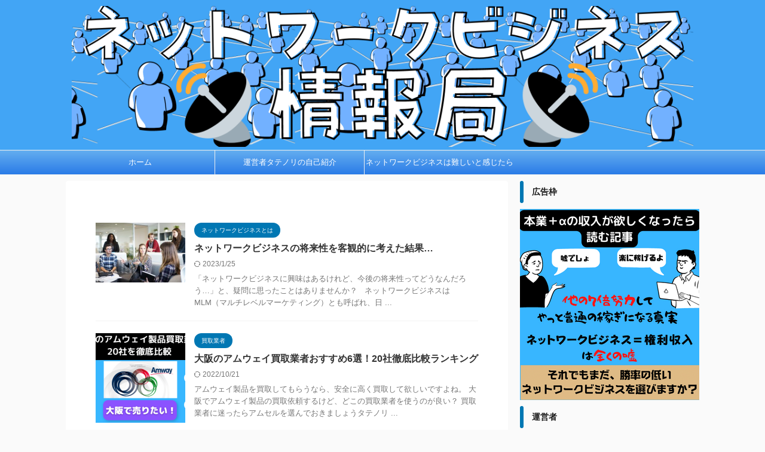

--- FILE ---
content_type: application/javascript
request_url: https://in.treasuredata.com/js/v3/global_id?callback=TreasureJSONPCallback1
body_size: 123
content:
typeof TreasureJSONPCallback1 === 'function' && TreasureJSONPCallback1({"global_id":"4857ef58-16fb-40a0-a33b-4ceb8110e1dc"});